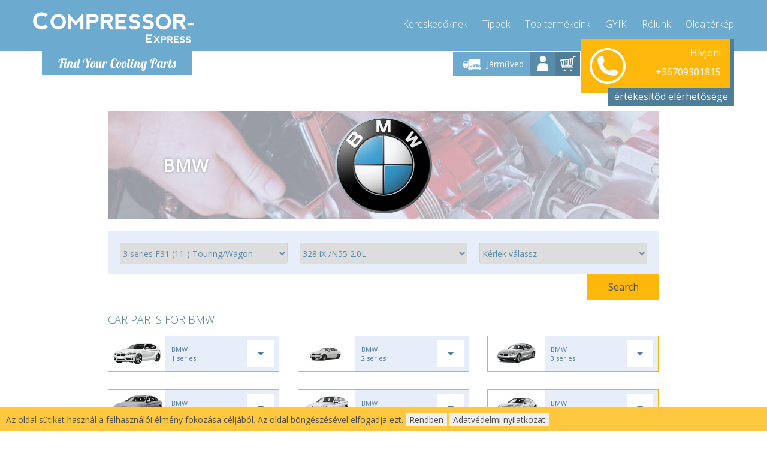

--- FILE ---
content_type: text/html; charset=utf-8
request_url: https://www.compressor-express.hu/ajax.php?module=Searcher&getData=1&cids=47461
body_size: -74
content:
[{"cicsop":"A","category":"compressor","text":"Kompresszor"},{"cicsop":"B","category":"Chemicals","text":"Ken\u0151anyagok"}]